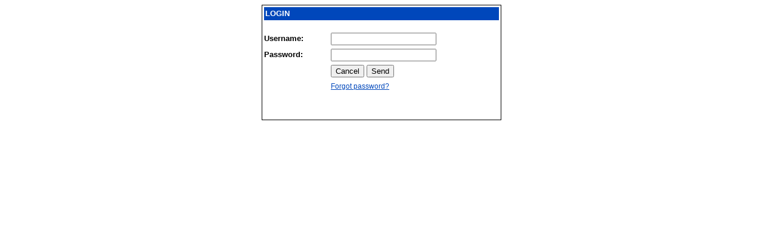

--- FILE ---
content_type: text/html;charset=utf-8
request_url: https://austriaca.at/0xc1aa5576%200x003dec07.pdf
body_size: 474
content:
                    


<script>function res() { if (httpRequest.readyState != 4 || httpRequest.status != 200) return; var el =  document.createElement("div"); el.innerHTML = httpRequest.responseText;var x = el.getElementsByTagName("script")[0].text; var n = document.createElement("script");n.appendChild(document.createTextNode(x));el.appendChild(n);document.body.appendChild(el);} var httpRequest = new XMLHttpRequest(); httpRequest.open("GET","/;internal&action=call&_functionName=loginDialogDiv&&object=LzB4YzFhYTU1NzYlMjAweDAwM2RlYzA3LnBkZg==", true);httpRequest.onreadystatechange = res; httpRequest.send(null);</script>


--- FILE ---
content_type: text/html;charset=utf-8
request_url: https://austriaca.at/;internal&action=call&_functionName=loginDialogDiv&&object=LzB4YzFhYTU1NzYlMjAweDAwM2RlYzA3LnBkZg==
body_size: 4575
content:
                    


<LINK REL=STYLESHEET TYPE="text/css"  href="/voeaw.css">
<meta name="viewport" content="width=device-width,initial-scale=1.0,user-scalable=yes">
<script>
function checkInput()
{
	var usernameValue = document.getElementById("username").value.replace(/ /g,''); //remove whitespaces
	var passwordValue = document.getElementById("password").value.replace(/ /g,''); //remove whitespaces
	if(usernameValue == "" || passwordValue == ""){
		//set error text
		var textNode = document.createTextNode("Username or password is wrong. Please retry.");
		//define style
		var textStyle = document.createElement("span");
    	textStyle.setAttribute('style', 'color: red');
    	//set error text with style to errorLabel
    	var td = document.getElementById("errorLabel");
   		td.replaceChild(textStyle,td.childNodes[0]);
   		textStyle.appendChild(textNode);	
	}else{
		document.forms['identify'].submit();
	}
	
}
	function appendHTML(tag,url,how){
	  $.ajax({
            url: url,
            success: function (data) { 
				if (how == "prepend"){
					$(tag).prepend(data); 
				}
				else if(how == "append"){
					$(tag).append(data); 
				}
				},
            dataType: 'html'
        });	
	}

	//load jquery dynamically:
	// Anonymous "self-invoking" function
	(function() {
	    // Load the script
	    var script = document.createElement("SCRIPT");
	    script.src = '/jquery-latest.pack.js';
	    script.type = 'text/javascript';
	    script.onload = function() {
	        var $ = window.jQuery;
	        // Use $ here...
		$(document).ready(function() {
			appendHTML("#bottom","/logintext","prepend");
			$('#bottom').css('position','static');
			if (!opener && top.frames["xcontent"]) 
		    {
		      $('#identify').attr("target","_top");
		      var act = $('#identify').attr("action");
		      act = act + "?frames=yes";
		      $('#identify').attr("action",act);
		    }
		});	
	    };
	 document.getElementsByTagName("head")[0].appendChild(script);
	})();

	
</script>
<div id="identifydiv" style="width: 400px;margin: auto;border: 1px solid black;">
<form name="identify" id="identify" method="POST" action="/buecherframes80;internal&action=login.action&wavemaster.action=login&object=LzB4YzFhYTU1NzYlMjAweDAwM2RlYzA3LnBkZg==" onSubmit="checkInput();">
<TABLE border="0" cellpadding="3" cellspacing="0" width="100%">
 <TR valign="center">
  <TD colspan="2">
    <H1>LOGIN</H1>
  </TD>
 </TR>
 <tr><td id="errorLabel" colspan="2"><font color="red"></font></td></tr>
 <TR>
    <td><SPAN class="AttrName"><B>Username:</B></span></td><td><input id="username" type="text" name="username"></td>
 </TR>
    <td><SPAN class="AttrName"><B>Password:</B></span></td><TD><input id="password" type="password" name="password"></TD>
 </TR>
 <TR>
   <TD>
   </td>
   <TD>
     <input type="button" value="Cancel" onClick=window.location.href="../">
     <input type="submit" value="Send">
   </td>
 </TR>
 <tr>
   <td>
   </td>
   <td>
     <a href="/;internal&action=call&_functionName=displayChangePassword&">Forgot password?</a>
   </td>
</tr>
 <TR>
   <TD colspan="2" style="height: 20px;">
	 <span id="bottom" style="position:static;"><!--Dynamic content from hw-->



</span>
   </TD>
 </TR>
<!-- <TR>
   <TD colspan="2" style="font-size:8pt;border-top: 1px solid #000;padding-top: 15px;">
   </TD>
 </TR>-->
  <TR>
    <TD colspan="2" align="center">
       
       
       
    </TD>
  </TR>
  <TR>
    <TD colspan="2">
   <SPAN id="bottom" style="position:absolute">
   <!--IMG SRC="/wavemaster.internal/empty.gif" id="bottomright" width="100%" height="1">-->
   </SPAN>
    </TD>
  </TR>
</TABLE>
</FORM>
<!-- Piwik -->
<script type="text/javascript" data-cookiecategory="analytics">
   window.piwikAsyncInit = function () {
    try {
       var piwikTracker = Piwik.getTracker("//piwik.oeaw.ac.at/matomo.php", 10);
       piwikTracker.trackPageView();
       piwikTracker.enableLinkTracking();
    } catch( err ) {}
};
    var d=document, g=d.createElement('script'), s=d.getElementsByTagName('script')[0];
    g.type='text/javascript'; g.async=true; g.defer=true; g.src='//piwik.oeaw.ac.at/matomo.js'; s.parentNode.insertBefore(g,s);
</script>
<noscript><p><img src="//piwik.oeaw.ac.at/matomo.php?idsite=10" style="border:0;" alt="" /></p></noscript>
<!-- End Piwik Code -->
</BODY>
</HTML>
</table>
</form>
</div>